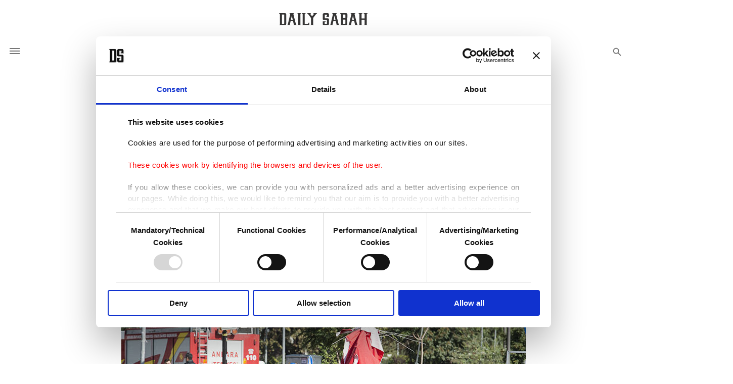

--- FILE ---
content_type: text/html; charset=UTF-8
request_url: https://www.dailysabah.com/article_count/103051
body_size: -83
content:
Article Id: 103051- Visit_count: 3</br>counter_mod: 10<br> mod: 3